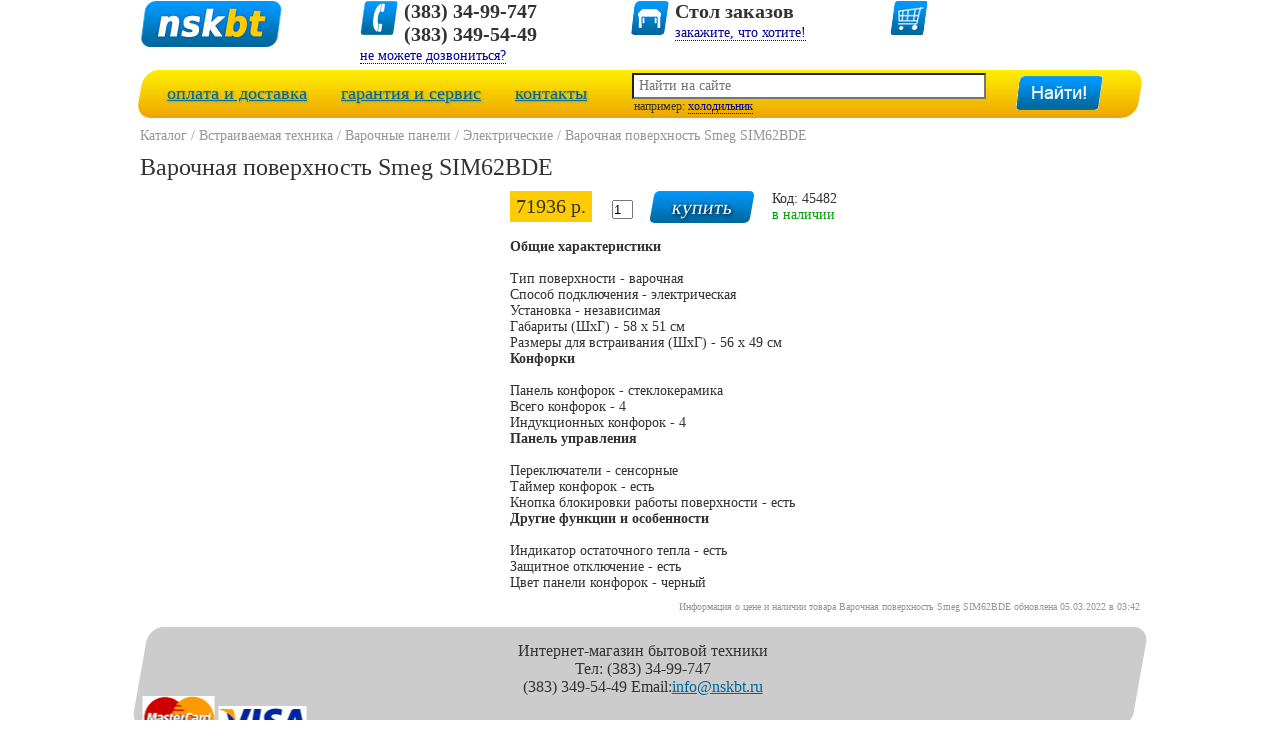

--- FILE ---
content_type: text/html
request_url: http://nskbt.ru/product_info.php?products_id=45482
body_size: 3433
content:

<!DOCTYPE html>
<html>
<head>
<meta http-equiv="Content-Type" content="text/html; charset=utf-8">
<title>Варочная поверхность Smeg SIM62BDE / Электрические / Варочные панели / Встраиваемая техника / Интернет-магазин nskbt.ru</title>
<meta name="author" content="Интернет-магазин nskbt.ru">
<meta name="Description" content="Варочная поверхность Smeg SIM62BDE. Интернет магазин nskbt.ru">
<meta name="Keywords" content="Варочная поверхность Smeg SIM62BDE,Электрические,Варочные панели,Встраиваемая техника,новосибирск,nskbt.ru,купить,заказать,бытовая техника,электроника,встраиваемая техника,мобильные телефоны,аудио,видео,садовая техника,электроинструмент,автотовары">
<link rel="icon" href="/favicon.ico" type="image/x-icon">

<link rel="apple-touch-icon" sizes="57x57" href="/images/icons/touch-icon-iphone-114.png" />
<link rel="apple-touch-icon" sizes="114x114" href="/images/icons/touch-icon-iphone-114.png" />
<link rel="apple-touch-icon" sizes="72x72" href="/images/icons/touch-icon-ipad-144.png" />
<link rel="apple-touch-icon" sizes="144x144" href="/images/icons/touch-icon-ipad-144.png" />
<link rel="stylesheet" type="text/css" href="lib/galleria/themes/classic/galleria.classic.css">

<script type="text/javascript" src="js/jquery.js"></script>
<script type="text/javascript" src="lib/galleria/galleria-1.2.9.min.js"></script>
<script type="text/javascript" src="js/products_info.js"></script>
</head>

<body>

<div id="wrapper">
	<script type="text/javascript" src="/js/jquery.js"></script>
<script type="text/javascript" src="/lib/jquery-ui/jquery-ui.js"></script>
<link rel="stylesheet" type="text/css" href="/lib/jquery-ui/jquery-ui.css" />

<script type="text/javascript" src="/lib/jquery.autocomplete/jquery-autocomplete/lib/jquery.bgiframe.min.js"></script>
<script type="text/javascript" src="/lib/jquery.autocomplete/jquery-autocomplete/lib/jquery.ajaxQueue.js"></script>
<script type="text/javascript" src="/lib/jquery.autocomplete/jquery-autocomplete/lib/thickbox-compressed.js"></script>
<script type="text/javascript" src="/lib/jquery.autocomplete/jquery-autocomplete/jquery.autocomplete.pack.js"></script>
<script  type="text/javascript" src="/lib/ddm/js/jQueryRotateCompressed.js"></script>
<script  type="text/javascript" src="/lib/ddm/js/jquery.grid-a-licious.min.js"></script>

<link rel="stylesheet" type="text/css" href="/lib/jquery.autocomplete/jquery-autocomplete/jquery.autocomplete.css" />
<link rel="stylesheet" type="text/css" href="/lib/jquery.autocomplete/jquery-autocomplete/lib/thickbox.css" />
<link rel="stylesheet" type="text/css" href="/lib/ddm/css/styles.css" />

<link rel="stylesheet" type="text/css" href="stylesheet.css">
<script type="text/javascript" src="/js/header.js"></script>


<div id="cb-dialog-form" title="Обратная связь"></div>
<div id="ask-form" title="Задать вопрос"></div>
<div id="addcart-dialog-form" title="Товар добавлен"></div>
 

<div id="header">
	<div class="header_logo">
		<a href="http://nskbt.ru/index.php"><img src="i/logo.png" border="0" alt="" width="142" height="48"></a><br />
	</div>
	<div class="header_info">
		<div class="phone_icon"><img src="i/header_phone.png" border="0" alt="" width="39" height="36"></div>
		<span class="phone_text">(383) 34-99-747<br />(383) 349-54-49</span><br />
		<span class="header_popup_item" align="center" onclick="callback_open();">не можете дозвониться?</span><br />
	</div>
	<div class="header_table">
		<div class="table_icon"><img src="i/header_table.png" border="0" alt="" width="40" height="36"></div>
		<span class="table_text">Стол заказов</span><br />
		<span class="header_popup_item" align="center" onclick="table_open();">закажите, что хотите!</span><br />
	</div>
	<div class="header_cart">
		<div class="cart_icon"><a href="http://nskbt.ru/shopping_cart.php"><img src="i/header_cart.png" border="0" alt="" width="39" height="36"></a></div>
		<div id="cart_count_div"></div>
	</div>
	<div class="clear"></div>
</div>
<div id="yellow_block">
	<div class="yb_item">
		<a href="shipping.php">оплата и доставка</a>
		<a href="garant.php">гарантия и сервис</a>
		<a href="contacts.php">контакты</a>
	</div>
	<div class="yb_item">
		<form action="/advanced_search_result.php" method="GET" onsubmit="return check_search_form();">
			<table class="search_table">
				<tr>
					<td>
						<input type="text" id="input_search" class="input_search" name="keywords" size="20" placeholder="Найти на сайте" />
					</td>
					<td rowspan="2">
						<div style="padding-left:10px;"><input type="submit" value="" alt="Искать" title="Искать"  class="search_button" /></div>
					</td>
				</tr>
				<tr>
					<td>
						<div style="padding-left:10px;">например: <span class="search_example" onclick="example_searching('холодильник');">холодильник</span></div>
					</td>
				</tr>
			</table>			
		</form>
	</div>
</div>
<div id="rubricator"></div>

<div class="clear"></div>

<script type="text/javascript">

	// Показываем/скрываем блок доп. товаров
	$('.moreProducts a').live('click', function(event)
	{
		var moreProductBlock = $('#moreProductsBlock');
		if(moreProductBlock.css('display') == 'none')
		{
			$('.moreProducts .title').text('Скрыть');
			$('.moreProducts img').rotate(180);
		}
		else
		{
			$('.moreProducts .title').text('Ещё');
			$('.moreProducts img').rotate(0);
		}

		moreProductBlock.toggle();
		return false;
	});
	
	show_cart_count();
	load_rubricator();
</script>	
	
	<div id="content">
					<div id="navbar"><a href="http://nskbt.ru/index.php" class="headerNavigation">Каталог</a> / <a href="http://nskbt.ru/index.php?cPath=136" class="headerNavigation">Встраиваемая техника</a> / <a href="http://nskbt.ru/index.php?cPath=136_141" class="headerNavigation">Варочные панели</a> / <a href="http://nskbt.ru/index.php?cPath=136_141_760" class="headerNavigation">Электрические</a> / <a href="http://nskbt.ru/product_info.php?cPath=136_141_760&products_id=45482" class="headerNavigation">Варочная поверхность Smeg SIM62BDE</a></div>
			<div id="product_info_div">
				
				<div id="prod_name"><h1>Варочная поверхность Smeg SIM62BDE</h1></div>
				<div class="images_block" id="pictures"></div>	
				<div class="info_block1">
					<div class="price_block">71936 р.</div>
					<div class="add_to_cart_block">
						<input class="spinner" id="spinner45482" name="prod_value" size="1" value="1" />
						<input type="button" class="buy_button" onclick="add_to_cart(45482, 0);" value="купить" /> 
					</div>
					<div class="art_block">
						<span class="prod_art">Код: 45482</span><br />
						<span class="prod_status2">
							в наличии						</span>	
					</div>
					
					
					
				</div>
				
				<div class="info_block2">
					<div id="prod_description" class="padd3">
						<br>
<b>Общие характеристики</b>
<br><br> 
Тип поверхности - варочная<br> 
Способ подключения - электрическая<br> 
Установка - независимая<br> 
Габариты  (ШхГ) - 58 x 51 см<br> 
Размеры для встраивания (ШхГ) - 56 x 49 см<br>
<b>Конфорки</b>
<br><br> 
Панель конфорок - стеклокерамика<br> 
Всего конфорок  - 4<br> 
Индукционных конфорок - 4<br>
<b>Панель управления</b>
<br><br> 
Переключатели - сенсорные<br> 
Таймер  конфорок - есть<br> 
Кнопка блокировки работы поверхности - есть<br>
<b>Другие функции и особенности</b>
<br><br> 
Индикатор остаточного тепла - есть<br> 
Защитное отключение - есть<br> 
Цвет панели конфорок - черный
<br>
					</div>
					<div class="prod_updated" >Информация о цене и наличии товара Варочная поверхность Smeg SIM62BDE обновлена 05.03.2022 в 03:42</div>
				</div>

	
			</div>

			<script language="javascript">
				prodpage_load(45482);
			</script>
				
		
	</div>
	
	<div class="empty"></div>
</div>



<div id="footerspace">
	<div class="footer_block" style="text-align:center;">
		Интернет-магазин бытовой техники<br>Тел: (383) 34-99-747<br />(383) 349-54-49  Email:<a href="mailto:info@nskbt.ru">info@nskbt.ru</a>	</div>
	<div class="counter">
		<!-- Yandex.Metrika counter -->
		<script type="text/javascript">
		(function (d, w, c) {
			(w[c] = w[c] || []).push(function() {
				try {
					w.yaCounter22384468 = new Ya.Metrika({id:22384468,
							webvisor:true,
							clickmap:true,
							trackLinks:true,
							accurateTrackBounce:true});
				} catch(e) { }
			});

			var n = d.getElementsByTagName("script")[0],
				s = d.createElement("script"),
				f = function () { n.parentNode.insertBefore(s, n); };
			s.type = "text/javascript";
			s.async = true;
			s.src = (d.location.protocol == "https:" ? "https:" : "http:") + "//mc.yandex.ru/metrika/watch.js";

			if (w.opera == "[object Opera]") {
				d.addEventListener("DOMContentLoaded", f, false);
			} else { f(); }
		})(document, window, "yandex_metrika_callbacks");
		</script>
		<noscript><div><img src="//mc.yandex.ru/watch/22384468" style="position:absolute; left:-9999px;" alt="" /></div></noscript>
		<!-- /Yandex.Metrika counter -->
		
		<img src="images/icons/mastercard.gif" alt="Мы принимаем Mastercard" title="Мы принимаем Mastercard" />
		<img src="images/icons/visa.gif" alt="Мы принимаем VISA" title="Мы принимаем VISA" />
		
	</div>

</div></body>
</html>